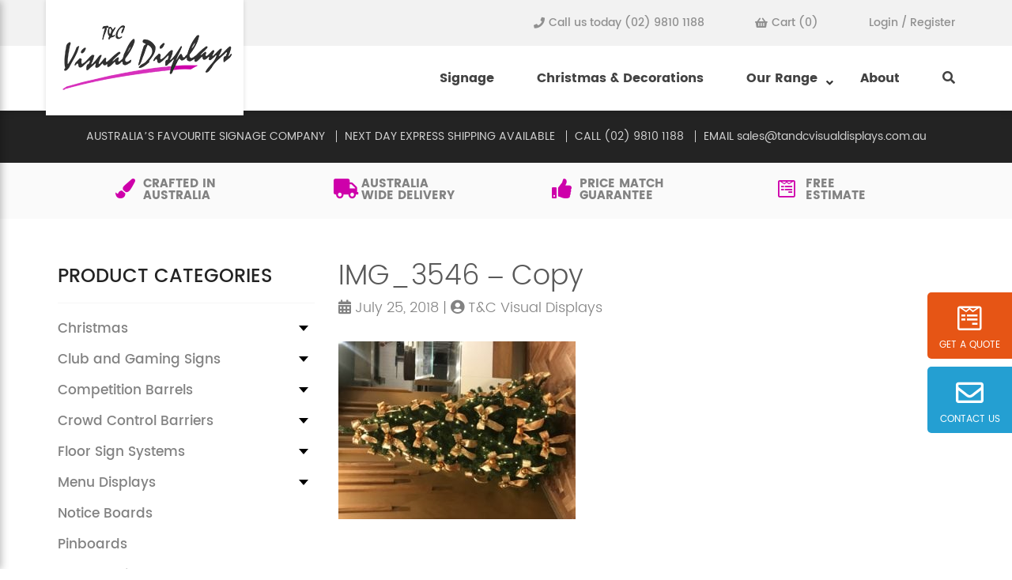

--- FILE ---
content_type: text/html; charset=UTF-8
request_url: https://tandcvisualdisplays.com.au/christmas-decorations/attachment/img_3546-copy/
body_size: 11140
content:
<!doctype html> <!--[if lt IE 7]>      <html class="no-js lt-ie9 lt-ie8 lt-ie7" lang=""> <![endif]--> <!--[if IE 7]>         <html class="no-js lt-ie9 lt-ie8" lang=""> <![endif]--> <!--[if IE 8]>         <html class="no-js lt-ie9" lang=""> <![endif]--> <!--[if gt IE 8]><!--> <html class="no-js" lang="en-AU"> <!--<![endif]--> <head> <meta charset="utf-8"> <meta http-equiv="X-UA-Compatible" content="IE=edge"> <meta name="google-site-verification" content="AmhiAdmTLXdpFAcHHMtIT82gu-9j-P_perNJc6taQDE"/> <meta name="viewport" content="width=device-width, initial-scale=1"> <meta name='robots' content='index, follow, max-image-preview:large, max-snippet:-1, max-video-preview:-1'/> <title>T&amp;C Visual Displays - IMG_3546 - Copy</title> <link rel="canonical" href="https://tandcvisualdisplays.com.au/christmas-decorations/attachment/img_3546-copy/"/> <meta property="og:locale" content="en_US"/> <meta property="og:type" content="article"/> <meta property="og:title" content="T&amp;C Visual Displays - IMG_3546 - Copy"/> <meta property="og:url" content="https://tandcvisualdisplays.com.au/christmas-decorations/attachment/img_3546-copy/"/> <meta property="og:site_name" content="T&amp;C Visual Displays"/> <meta property="article:publisher" content="https://www.facebook.com/pg/TCVisualDisplays/about/"/> <meta property="og:image" content="https://tandcvisualdisplays.com.au/christmas-decorations/attachment/img_3546-copy"/> <meta property="og:image:width" content="2048"/> <meta property="og:image:height" content="1536"/> <meta property="og:image:type" content="image/jpeg"/> <meta name="twitter:card" content="summary_large_image"/> <script type="application/ld+json" class="yoast-schema-graph">/*<![CDATA[*/{"@context":"https://schema.org","@graph":[{"@type":"WebPage","@id":"https://tandcvisualdisplays.com.au/christmas-decorations/attachment/img_3546-copy/","url":"https://tandcvisualdisplays.com.au/christmas-decorations/attachment/img_3546-copy/","name":"T&amp;C Visual Displays - IMG_3546 - Copy","isPartOf":{"@id":"https://tandcvisualdisplays.com.au/#website"},"primaryImageOfPage":{"@id":"https://tandcvisualdisplays.com.au/christmas-decorations/attachment/img_3546-copy/#primaryimage"},"image":{"@id":"https://tandcvisualdisplays.com.au/christmas-decorations/attachment/img_3546-copy/#primaryimage"},"thumbnailUrl":"https://tandcvisualdisplays.com.au/wp-content/uploads/2018/07/IMG_3546-Copy.jpg","datePublished":"2018-07-24T18:58:50+00:00","dateModified":"2018-07-24T18:58:50+00:00","breadcrumb":{"@id":"https://tandcvisualdisplays.com.au/christmas-decorations/attachment/img_3546-copy/#breadcrumb"},"inLanguage":"en-AU","potentialAction":[{"@type":"ReadAction","target":["https://tandcvisualdisplays.com.au/christmas-decorations/attachment/img_3546-copy/"]}]},{"@type":"ImageObject","inLanguage":"en-AU","@id":"https://tandcvisualdisplays.com.au/christmas-decorations/attachment/img_3546-copy/#primaryimage","url":"https://tandcvisualdisplays.com.au/wp-content/uploads/2018/07/IMG_3546-Copy.jpg","contentUrl":"https://tandcvisualdisplays.com.au/wp-content/uploads/2018/07/IMG_3546-Copy.jpg","width":2048,"height":1536},{"@type":"BreadcrumbList","@id":"https://tandcvisualdisplays.com.au/christmas-decorations/attachment/img_3546-copy/#breadcrumb","itemListElement":[{"@type":"ListItem","position":1,"name":"Home","item":"https://tandcvisualdisplays.com.au/"},{"@type":"ListItem","position":2,"name":"Christmas &#038; Decorations","item":"https://tandcvisualdisplays.com.au/christmas-decorations/"},{"@type":"ListItem","position":3,"name":"IMG_3546 &#8211; Copy"}]},{"@type":"WebSite","@id":"https://tandcvisualdisplays.com.au/#website","url":"https://tandcvisualdisplays.com.au/","name":"T&amp;C Visual Displays","description":"Creating stunning visual experiences for our customers for over 13 years","potentialAction":[{"@type":"SearchAction","target":{"@type":"EntryPoint","urlTemplate":"https://tandcvisualdisplays.com.au/?s={search_term_string}"},"query-input":"required name=search_term_string"}],"inLanguage":"en-AU"}]}/*]]>*/</script> <link rel='dns-prefetch' href='//use.fontawesome.com'/> <link rel="alternate" type="application/rss+xml" title="T&amp;C Visual Displays &raquo; IMG_3546 &#8211; Copy Comments Feed" href="https://tandcvisualdisplays.com.au/christmas-decorations/attachment/img_3546-copy/feed/"/> <script type="text/javascript">/*<![CDATA[*/window._wpemojiSettings={"baseUrl":"https:\/\/s.w.org\/images\/core\/emoji\/14.0.0\/72x72\/","ext":".png","svgUrl":"https:\/\/s.w.org\/images\/core\/emoji\/14.0.0\/svg\/","svgExt":".svg","source":{"concatemoji":"https:\/\/tandcvisualdisplays.com.au\/wp-includes\/js\/wp-emoji-release.min.js?ver=6.4.3"}};
/*! This file is auto-generated */
!function(i,n){var o,s,e;function c(e){try{var t={supportTests:e,timestamp:(new Date).valueOf()};sessionStorage.setItem(o,JSON.stringify(t))}catch(e){}}function p(e,t,n){e.clearRect(0,0,e.canvas.width,e.canvas.height),e.fillText(t,0,0);var t=new Uint32Array(e.getImageData(0,0,e.canvas.width,e.canvas.height).data),r=(e.clearRect(0,0,e.canvas.width,e.canvas.height),e.fillText(n,0,0),new Uint32Array(e.getImageData(0,0,e.canvas.width,e.canvas.height).data));return t.every(function(e,t){return e===r[t]})}function u(e,t,n){switch(t){case"flag":return n(e,"\ud83c\udff3\ufe0f\u200d\u26a7\ufe0f","\ud83c\udff3\ufe0f\u200b\u26a7\ufe0f")?!1:!n(e,"\ud83c\uddfa\ud83c\uddf3","\ud83c\uddfa\u200b\ud83c\uddf3")&&!n(e,"\ud83c\udff4\udb40\udc67\udb40\udc62\udb40\udc65\udb40\udc6e\udb40\udc67\udb40\udc7f","\ud83c\udff4\u200b\udb40\udc67\u200b\udb40\udc62\u200b\udb40\udc65\u200b\udb40\udc6e\u200b\udb40\udc67\u200b\udb40\udc7f");case"emoji":return!n(e,"\ud83e\udef1\ud83c\udffb\u200d\ud83e\udef2\ud83c\udfff","\ud83e\udef1\ud83c\udffb\u200b\ud83e\udef2\ud83c\udfff")}return!1}function f(e,t,n){var r="undefined"!=typeof WorkerGlobalScope&&self instanceof WorkerGlobalScope?new OffscreenCanvas(300,150):i.createElement("canvas"),a=r.getContext("2d",{willReadFrequently:!0}),o=(a.textBaseline="top",a.font="600 32px Arial",{});return e.forEach(function(e){o[e]=t(a,e,n)}),o}function t(e){var t=i.createElement("script");t.src=e,t.defer=!0,i.head.appendChild(t)}"undefined"!=typeof Promise&&(o="wpEmojiSettingsSupports",s=["flag","emoji"],n.supports={everything:!0,everythingExceptFlag:!0},e=new Promise(function(e){i.addEventListener("DOMContentLoaded",e,{once:!0})}),new Promise(function(t){var n=function(){try{var e=JSON.parse(sessionStorage.getItem(o));if("object"==typeof e&&"number"==typeof e.timestamp&&(new Date).valueOf()<e.timestamp+604800&&"object"==typeof e.supportTests)return e.supportTests}catch(e){}return null}();if(!n){if("undefined"!=typeof Worker&&"undefined"!=typeof OffscreenCanvas&&"undefined"!=typeof URL&&URL.createObjectURL&&"undefined"!=typeof Blob)try{var e="postMessage("+f.toString()+"("+[JSON.stringify(s),u.toString(),p.toString()].join(",")+"));",r=new Blob([e],{type:"text/javascript"}),a=new Worker(URL.createObjectURL(r),{name:"wpTestEmojiSupports"});return void(a.onmessage=function(e){c(n=e.data),a.terminate(),t(n)})}catch(e){}c(n=f(s,u,p))}t(n)}).then(function(e){for(var t in e)n.supports[t]=e[t],n.supports.everything=n.supports.everything&&n.supports[t],"flag"!==t&&(n.supports.everythingExceptFlag=n.supports.everythingExceptFlag&&n.supports[t]);n.supports.everythingExceptFlag=n.supports.everythingExceptFlag&&!n.supports.flag,n.DOMReady=!1,n.readyCallback=function(){n.DOMReady=!0}}).then(function(){return e}).then(function(){var e;n.supports.everything||(n.readyCallback(),(e=n.source||{}).concatemoji?t(e.concatemoji):e.wpemoji&&e.twemoji&&(t(e.twemoji),t(e.wpemoji)))}))}((window,document),window._wpemojiSettings);/*]]>*/</script> <script type="text/javascript" src="https://tandcvisualdisplays.com.au/wp-content/themes/custom-theme/js/vendor/jquery-1.11.2.js?ver=1.11.2" id="jquery-js"></script> <script type="text/javascript" src="https://tandcvisualdisplays.com.au/wp-content/themes/custom-theme/js/vendor/modernizr-2.8.3-respond-1.4.2.min.js?ver=2.8.3" id="modernizr-js"></script> <link rel="https://api.w.org/" href="https://tandcvisualdisplays.com.au/wp-json/"/><link rel="alternate" type="application/json" href="https://tandcvisualdisplays.com.au/wp-json/wp/v2/media/1701"/><link rel="EditURI" type="application/rsd+xml" title="RSD" href="https://tandcvisualdisplays.com.au/xmlrpc.php?rsd"/> <meta name="generator" content="WordPress 6.4.3"/> <meta name="generator" content="WooCommerce 6.4.1"/> <link rel='shortlink' href='https://tandcvisualdisplays.com.au/?p=1701'/> <link rel="alternate" type="application/json+oembed" href="https://tandcvisualdisplays.com.au/wp-json/oembed/1.0/embed?url=https%3A%2F%2Ftandcvisualdisplays.com.au%2Fchristmas-decorations%2Fattachment%2Fimg_3546-copy%2F"/> <link rel="alternate" type="text/xml+oembed" href="https://tandcvisualdisplays.com.au/wp-json/oembed/1.0/embed?url=https%3A%2F%2Ftandcvisualdisplays.com.au%2Fchristmas-decorations%2Fattachment%2Fimg_3546-copy%2F&#038;format=xml"/> <meta name="generator" content="Redux 4.4.18"/> <noscript><style>.woocommerce-product-gallery{ opacity: 1 !important; }</style></noscript> <link rel="icon" href="https://tandcvisualdisplays.com.au/wp-content/uploads/2017/07/cropped-favicon-32x32.png" sizes="32x32"/> <link rel="icon" href="https://tandcvisualdisplays.com.au/wp-content/uploads/2017/07/cropped-favicon-192x192.png" sizes="192x192"/> <link rel="apple-touch-icon" href="https://tandcvisualdisplays.com.au/wp-content/uploads/2017/07/cropped-favicon-180x180.png"/> <meta name="msapplication-TileImage" content="https://tandcvisualdisplays.com.au/wp-content/uploads/2017/07/cropped-favicon-270x270.png"/> <script>/*<![CDATA[*/(function(w,d,s,l,i){w[l]=w[l]||[];w[l].push({'gtm.start':new Date().getTime(),event:'gtm.js'});var f=d.getElementsByTagName(s)[0],j=d.createElement(s),dl=l!='dataLayer'?'&l='+l:'';j.async=true;j.src='https://www.googletagmanager.com/gtm.js?id='+i+dl;f.parentNode.insertBefore(j,f);})(window,document,'script','dataLayer','GTM-MMPZQCQ');/*]]>*/</script> <script type="text/javascript">/*<![CDATA[*/(function(a,e,c,f,g,b,d){var h={ak:"1037243730",cl:"jeYECPDS1GsQ0qrM7gM"};a[c]=a[c]||function(){(a[c].q=a[c].q||[]).push(arguments)};a[f]||(a[f]=h.ak);b=e.createElement(g);b.async=1;b.src="//www.gstatic.com/wcm/loader.js";d=e.getElementsByTagName(g)[0];d.parentNode.insertBefore(b,d);a._googWcmGet=function(b,d,e){a[c](2,b,h,d,null,new Date,e)}})(window,document,"_googWcmImpl","_googWcmAk","script");/*]]>*/</script> <link type="text/css" rel="stylesheet" href="https://tandcvisualdisplays.com.au/wp-content/cache/comet-cache/htmlc/public/tandcvisualdisplays-com-au/4/9/0/3/6/6c13294a97c5e48bbde1e81a2db658d5-compressor-part.css" media="all"/> </head> <body data-rsssl=1 class="attachment attachment-template-default single single-attachment postid-1701 attachmentid-1701 attachment-jpeg theme-custom-theme woocommerce-no-js jck-wt-custom-child-theme" onload="_googWcmGet('tracknumber', '(02) 9810 1188');"> <noscript><iframe src="https://www.googletagmanager.com/ns.html?id=GTM-MMPZQCQ" height="0" width="0" style="display:none;visibility:hidden"></iframe></noscript> <!--[if lt IE 9]>
  <script src="//cdnjs.cloudflare.com/ajax/libs/html5shiv/3.7.3/html5shiv.min.js"></script>
  <![endif]--> <!--[if lt IE 8]>
      <p class="browserupgrade">You are using an <strong>outdated</strong> browser. Please <a href="http://browsehappy.com/">upgrade your browser</a> to improve your experience.</p>
  <![endif]--> <div id="ccm-loader"></div> <aside id="sidepanel" class=""> <div class="wrapper"> <h2 class="heading">Main Menu</h2> <div class="trigger-close"><i class="fa fa-close"></i></div> <div class="menu"> <ul id="menu-main-menu" class="primary-menu"><li id="menu-item-2456" class="menu-item menu-item-type-post_type menu-item-object-page menu-item-2456"><a href="https://tandcvisualdisplays.com.au/signage/">Signage</a></li> <li id="menu-item-187" class="menu-item menu-item-type-post_type menu-item-object-page menu-item-187"><a href="https://tandcvisualdisplays.com.au/christmas-decorations/">Christmas &#038; Decorations</a></li> <li id="menu-item-121" class="menu-item menu-item-type-post_type menu-item-object-page menu-item-has-children menu-item-121"><a href="https://tandcvisualdisplays.com.au/shop/">Our Range</a> <ul class="sub-menu"> <li id="menu-item-2457" class="menu-item menu-item-type-taxonomy menu-item-object-product_cat menu-item-2457"><a href="https://tandcvisualdisplays.com.au/product-category/pinboards/">Pinboards</a></li> <li id="menu-item-2458" class="menu-item menu-item-type-taxonomy menu-item-object-product_cat menu-item-2458"><a href="https://tandcvisualdisplays.com.au/product-category/menu-displays/grooved-letterboard/changeable-letters-numbers/">Grooved Letter Boards</a></li> <li id="menu-item-2464" class="menu-item menu-item-type-taxonomy menu-item-object-product_cat menu-item-2464"><a href="https://tandcvisualdisplays.com.au/product-category/floor-sign-systems/">Floor Sign Systems</a></li> <li id="menu-item-2466" class="menu-item menu-item-type-taxonomy menu-item-object-product_cat menu-item-2466"><a href="https://tandcvisualdisplays.com.au/product-category/notice-boards/">Notice Boards</a></li> <li id="menu-item-2461" class="menu-item menu-item-type-taxonomy menu-item-object-product_cat menu-item-2461"><a href="https://tandcvisualdisplays.com.au/product-category/competition-barrels/">Competition Barrels</a></li> <li id="menu-item-2465" class="menu-item menu-item-type-taxonomy menu-item-object-product_cat menu-item-2465"><a href="https://tandcvisualdisplays.com.au/product-category/menu-displays/">Menu Displays</a></li> <li id="menu-item-2467" class="menu-item menu-item-type-taxonomy menu-item-object-product_cat menu-item-2467"><a href="https://tandcvisualdisplays.com.au/product-category/poster-sign-frames/">Poster &#038; Sign Frames</a></li> <li id="menu-item-2460" class="menu-item menu-item-type-taxonomy menu-item-object-product_cat menu-item-2460"><a href="https://tandcvisualdisplays.com.au/product-category/club-and-gaming-signs/">Club and Gaming Signs</a></li> <li id="menu-item-2462" class="menu-item menu-item-type-taxonomy menu-item-object-product_cat menu-item-2462"><a href="https://tandcvisualdisplays.com.au/product-category/crowd-control-barriers/">Crowd Control Barriers</a></li> <li id="menu-item-2468" class="menu-item menu-item-type-taxonomy menu-item-object-product_cat menu-item-2468"><a href="https://tandcvisualdisplays.com.au/product-category/seasonal/">Seasonal Displays</a></li> <li id="menu-item-2463" class="menu-item menu-item-type-taxonomy menu-item-object-product_cat menu-item-2463"><a href="https://tandcvisualdisplays.com.au/product-category/christmas/">Christmas</a></li> </ul> </li> <li id="menu-item-122" class="menu-item menu-item-type-post_type menu-item-object-page menu-item-122"><a href="https://tandcvisualdisplays.com.au/about-us/">About</a></li> <li id="menu-item-1896" class="search-show menu-item menu-item-type-custom menu-item-object-custom menu-item-1896"><a href="#"><i class="fa fa-search"></i></a></li> </ul> </div> </div> </aside> <div id="site-ribbon"> <a class="orange quote-btn" href="javascript:;"><i class="fa fa-wpforms" aria-hidden="true"></i><span class="text">GET A QUOTE</span></a> <a class="blue" href="https://tandcvisualdisplays.com.au/contact-us/"><i class="fa fa-envelope-o" aria-hidden="true"></i><span class="text">CONTACT US</span></a> </div> <header id="header"> <div class="top"> <div class="ql-area"> <div class="container"> <div class="row"> <div class="col-xs-12"> <ul class="quicklinks"> <li><a href="tel:0298101188"><i class="fa fa-phone" aria-hidden="true"></i><span>Call us today <span class="tracknumber">(02) 9810 1188</span></span></a></li> <li><a href="https://tandcvisualdisplays.com.au/cart/"><i class="fa fa-shopping-basket" aria-hidden="true"></i><span>Cart (0)</span></a></li> <li> <a href="https://tandcvisualdisplays.com.au/my-account/" title="Login / Register"><i class="visible-mobile-only fa fa-user-circle" aria-hidden="true"></i><span>Login / Register</span></a> </li> </ul> </div> </div> </div> </div> <div class="logo-area"> <div class="container"> <div class="row"> <div class="col-xs-12"> <div class="wrapper"> <div class="item"> <a class="logo" href="https://tandcvisualdisplays.com.au"> <img class="img-responsive" src="https://tandcvisualdisplays.com.au/wp-content/uploads/2017/11/tc-visual-displays-logo.png" alt="tc-visual-displays-logo-2"> </a> </div> <div class="item"> <a href="javascript:;" class="mobile-ctrl"> <span></span> <span></span> <span></span> </a> </div> </div> </div> </div> </div> </div> <div class="menu-area"> <div class="container"> <div class="row"> <div class="col-xs-12"> <ul id="menu-main-menu-1" class="primary-menu"><li class="menu-item menu-item-type-post_type menu-item-object-page menu-item-2456"><a href="https://tandcvisualdisplays.com.au/signage/">Signage</a></li> <li class="menu-item menu-item-type-post_type menu-item-object-page menu-item-187"><a href="https://tandcvisualdisplays.com.au/christmas-decorations/">Christmas &#038; Decorations</a></li> <li class="menu-item menu-item-type-post_type menu-item-object-page menu-item-has-children menu-item-121"><a href="https://tandcvisualdisplays.com.au/shop/">Our Range</a> <ul class="sub-menu"> <li class="menu-item menu-item-type-taxonomy menu-item-object-product_cat menu-item-2457"><a href="https://tandcvisualdisplays.com.au/product-category/pinboards/">Pinboards</a></li> <li class="menu-item menu-item-type-taxonomy menu-item-object-product_cat menu-item-2458"><a href="https://tandcvisualdisplays.com.au/product-category/menu-displays/grooved-letterboard/changeable-letters-numbers/">Grooved Letter Boards</a></li> <li class="menu-item menu-item-type-taxonomy menu-item-object-product_cat menu-item-2464"><a href="https://tandcvisualdisplays.com.au/product-category/floor-sign-systems/">Floor Sign Systems</a></li> <li class="menu-item menu-item-type-taxonomy menu-item-object-product_cat menu-item-2466"><a href="https://tandcvisualdisplays.com.au/product-category/notice-boards/">Notice Boards</a></li> <li class="menu-item menu-item-type-taxonomy menu-item-object-product_cat menu-item-2461"><a href="https://tandcvisualdisplays.com.au/product-category/competition-barrels/">Competition Barrels</a></li> <li class="menu-item menu-item-type-taxonomy menu-item-object-product_cat menu-item-2465"><a href="https://tandcvisualdisplays.com.au/product-category/menu-displays/">Menu Displays</a></li> <li class="menu-item menu-item-type-taxonomy menu-item-object-product_cat menu-item-2467"><a href="https://tandcvisualdisplays.com.au/product-category/poster-sign-frames/">Poster &#038; Sign Frames</a></li> <li class="menu-item menu-item-type-taxonomy menu-item-object-product_cat menu-item-2460"><a href="https://tandcvisualdisplays.com.au/product-category/club-and-gaming-signs/">Club and Gaming Signs</a></li> <li class="menu-item menu-item-type-taxonomy menu-item-object-product_cat menu-item-2462"><a href="https://tandcvisualdisplays.com.au/product-category/crowd-control-barriers/">Crowd Control Barriers</a></li> <li class="menu-item menu-item-type-taxonomy menu-item-object-product_cat menu-item-2468"><a href="https://tandcvisualdisplays.com.au/product-category/seasonal/">Seasonal Displays</a></li> <li class="menu-item menu-item-type-taxonomy menu-item-object-product_cat menu-item-2463"><a href="https://tandcvisualdisplays.com.au/product-category/christmas/">Christmas</a></li> </ul> </li> <li class="menu-item menu-item-type-post_type menu-item-object-page menu-item-122"><a href="https://tandcvisualdisplays.com.au/about-us/">About</a></li> <li class="search-show menu-item menu-item-type-custom menu-item-object-custom menu-item-1896"><a href="#"><i class="fa fa-search"></i></a></li> </ul> </div> </div> </div> </div> <div class="header-search search-area"> <div class="container"> <form role="search" method="get" id="searchform" action="https://tandcvisualdisplays.com.au/" > <input type="text" class="form-control" value="" name="s" id="s" placeholder="&#xf002; Find solutions, ideas, services, products and more"/> <button type="submit" class="btn hvr-shutter-out-vertical" id="searchsubmit">Search</button> </form> </div> </div> </div> <div class="bot"> <div class="search-area"> <div class="container"> <div class="row"> <div class="col-xs-12"> <form role="search" method="get" id="searchform-bot" action="https://tandcvisualdisplays.com.au/" > <input type="text" class="form-control" value="" name="s" id="s" placeholder="&#xf002; Find solutions, ideas, services, products and more"/> <button type="submit" class="btn hvr-shutter-out-vertical" id="searchsubmit">Search</button> </form> <div class="others"> <ul> <li>AUSTRALIA’S FAVOURITE SIGNAGE COMPANY</li> <li>NEXT DAY EXPRESS SHIPPING AVAILABLE</li> <li>CALL <a href="tel:0298101188"><span class="tracknumber">(02) 9810 1188</span></a></li> <li>EMAIL <a href="#" data-toggle="modal" data-target="#defaultModal" class="consultation">sales@tandcvisualdisplays.com.au</a></li> </ul> </div> </div> </div> </div> </div> <div class="inclusion-area"> <div class="container"> <div class="col-xs-12"> <ul class="list"> <li><div class="inner-content"> <div class="icon"><i class="fa fa-paint-brush" aria-hidden="true"></i></div> <div class="text">CRAFTED IN AUSTRALIA</div> </div></li> <li><div class="inner-content"> <div class="icon"><i class="fa fa-truck" aria-hidden="true"></i></div> <div class="text">AUSTRALIA WIDE DELIVERY</div> </div></li> <li><div class="inner-content"> <div class="icon"><i class="fa fa-thumbs-up" aria-hidden="true"></i></div> <div class="text">PRICE MATCH GUARANTEE</div> </div></li> <li><div class="inner-content" style="max-width: 140px;"> <div class="icon"><i class="fa fa-wpforms" aria-hidden="true"></i></div> <div class="text">FREE ESTIMATE</div> </div></li> </ul> </div> </div> </div> </div> </header> <section id="default-page" class="inner-default"> <div class="container"> <div class="row"> <div class="col-xs-12"> <div class="page-wrapper"> <div class="items left"> <div class="sidebar-wrapper"> <div id="woocommerce_product_categories-3" class="widget woocommerce widget_product_categories"><h3 class="widget-title">Product categories</h3><ul class="product-categories"><li class="cat-item cat-item-222 cat-parent"><a href="https://tandcvisualdisplays.com.au/product-category/christmas/">Christmas</a><ul class='children'> <li class="cat-item cat-item-223"><a href="https://tandcvisualdisplays.com.au/product-category/christmas/christmas-trees/">Christmas Trees</a></li> <li class="cat-item cat-item-225"><a href="https://tandcvisualdisplays.com.au/product-category/christmas/commercial-christmas-ornaments/">Commercial Christmas Ornaments</a></li> <li class="cat-item cat-item-228"><a href="https://tandcvisualdisplays.com.au/product-category/christmas/displays-statements/">Displays &amp; Statements</a></li> <li class="cat-item cat-item-227"><a href="https://tandcvisualdisplays.com.au/product-category/christmas/led-displays/">LED Displays</a></li> <li class="cat-item cat-item-226"><a href="https://tandcvisualdisplays.com.au/product-category/christmas/pre-decorated-collection/">Pre-decorated Collection</a></li> <li class="cat-item cat-item-229"><a href="https://tandcvisualdisplays.com.au/product-category/christmas/santa-settings-displays/">Santa Settings &amp; Displays</a></li> <li class="cat-item cat-item-224"><a href="https://tandcvisualdisplays.com.au/product-category/christmas/wreaths-sprays-garlands/">Wreaths, Sprays &amp; Garlands</a></li> </ul> </li> <li class="cat-item cat-item-32 cat-parent"><a href="https://tandcvisualdisplays.com.au/product-category/club-and-gaming-signs/">Club and Gaming Signs</a><ul class='children'> <li class="cat-item cat-item-218"><a href="https://tandcvisualdisplays.com.au/product-category/club-and-gaming-signs/acrylic-counter-signs/">Acrylic Counter Signs</a></li> <li class="cat-item cat-item-215"><a href="https://tandcvisualdisplays.com.au/product-category/club-and-gaming-signs/competition-barrels-club-and-gaming-signs/">Competition Barrels</a></li> </ul> </li> <li class="cat-item cat-item-34 cat-parent"><a href="https://tandcvisualdisplays.com.au/product-category/competition-barrels/">Competition Barrels</a><ul class='children'> <li class="cat-item cat-item-195"><a href="https://tandcvisualdisplays.com.au/product-category/competition-barrels/executive-freestanding-barrel/">Executive Freestanding Barrel</a></li> <li class="cat-item cat-item-196"><a href="https://tandcvisualdisplays.com.au/product-category/competition-barrels/standard-freestanding-barrel/">Standard Freestanding Barrel</a></li> <li class="cat-item cat-item-197"><a href="https://tandcvisualdisplays.com.au/product-category/competition-barrels/tabletop/">Tabletop</a></li> </ul> </li> <li class="cat-item cat-item-35 cat-parent"><a href="https://tandcvisualdisplays.com.au/product-category/crowd-control-barriers/">Crowd Control Barriers</a><ul class='children'> <li class="cat-item cat-item-233"><a href="https://tandcvisualdisplays.com.au/product-category/crowd-control-barriers/crowd-control-ropes/">Crowd Control Ropes</a></li> <li class="cat-item cat-item-230"><a href="https://tandcvisualdisplays.com.au/product-category/crowd-control-barriers/executive-ball-top/">Executive Ball Top</a></li> <li class="cat-item cat-item-231"><a href="https://tandcvisualdisplays.com.au/product-category/crowd-control-barriers/executive-flat-top/">Executive Flat Top</a></li> <li class="cat-item cat-item-232"><a href="https://tandcvisualdisplays.com.au/product-category/crowd-control-barriers/sign-holders-accessories/">Sign Holders &amp; Accessories</a></li> </ul> </li> <li class="cat-item cat-item-180 cat-parent"><a href="https://tandcvisualdisplays.com.au/product-category/floor-sign-systems/">Floor Sign Systems</a><ul class='children'> <li class="cat-item cat-item-182"><a href="https://tandcvisualdisplays.com.au/product-category/floor-sign-systems/standard-poster-stand/">Standard Poster Stand</a></li> </ul> </li> <li class="cat-item cat-item-105 cat-parent"><a href="https://tandcvisualdisplays.com.au/product-category/menu-displays/">Menu Displays</a><ul class='children'> <li class="cat-item cat-item-199 cat-parent"><a href="https://tandcvisualdisplays.com.au/product-category/menu-displays/grooved-letterboard/">Grooved Letterboard</a> <ul class='children'> <li class="cat-item cat-item-29"><a href="https://tandcvisualdisplays.com.au/product-category/menu-displays/grooved-letterboard/changeable-letters-numbers/">Grooved Letter Boards</a></li> </ul> </li> </ul> </li> <li class="cat-item cat-item-189"><a href="https://tandcvisualdisplays.com.au/product-category/notice-boards/">Notice Boards</a></li> <li class="cat-item cat-item-31"><a href="https://tandcvisualdisplays.com.au/product-category/pinboards/">Pinboards</a></li> <li class="cat-item cat-item-235"><a href="https://tandcvisualdisplays.com.au/product-category/poster-sign-frames/">Poster &amp; Sign Frames</a></li> <li class="cat-item cat-item-251"><a href="https://tandcvisualdisplays.com.au/product-category/promotional-essentials/">Promotional Essentials</a></li> <li class="cat-item cat-item-101"><a href="https://tandcvisualdisplays.com.au/product-category/seasonal/">Seasonal Displays</a></li> </ul></div> </div> </div> <div class="items right"> <div class="content-area"> <h1 class="page-title blog-single-meta">IMG_3546 &#8211; Copy</h1> <div class="blog-single-meta"><i class="fa fa-calendar" aria-hidden="true"></i> July 25, 2018 | <i class="fa fa-user-circle" aria-hidden="true"></i> T&#38;C Visual Displays</div> <p class="attachment"><a href='https://tandcvisualdisplays.com.au/wp-content/uploads/2018/07/IMG_3546-Copy.jpg'><img fetchpriority="high" decoding="async" width="300" height="225" src="https://tandcvisualdisplays.com.au/wp-content/uploads/2018/07/IMG_3546-Copy-300x225.jpg" class="attachment-medium size-medium" alt="" srcset="https://tandcvisualdisplays.com.au/wp-content/uploads/2018/07/IMG_3546-Copy-300x225.jpg 300w, https://tandcvisualdisplays.com.au/wp-content/uploads/2018/07/IMG_3546-Copy-768x576.jpg 768w, https://tandcvisualdisplays.com.au/wp-content/uploads/2018/07/IMG_3546-Copy-1024x768.jpg 1024w, https://tandcvisualdisplays.com.au/wp-content/uploads/2018/07/IMG_3546-Copy-600x450.jpg 600w, https://tandcvisualdisplays.com.au/wp-content/uploads/2018/07/IMG_3546-Copy.jpg 2048w" sizes="(max-width: 300px) 100vw, 300px"/></a></p> </div> </div> </div> </div> </div> </div> </section> <footer id="footer"> <section class="signup"> <div class="container"> <div class="row"> <div class="col-xs-12"> <div class="wrapper"> <div class="heading"> <h2>SIGN UP TO OUR NEWSLETTER</h2> <p>Subscribe to our newsletter and receive a 10% OFF** code redeemable at checkout.</p> </div> <div class="form"> <div class='gf_browser_chrome gform_wrapper' id='gform_wrapper_2' ><div id='gf_2' class='gform_anchor' tabindex='-1'></div><form method='post' enctype='multipart/form-data' target='gform_ajax_frame_2' id='gform_2' action='/christmas-decorations/attachment/img_3546-copy/#gf_2'> <div class='gform_body'><ul id='gform_fields_2' class='gform_fields top_label form_sublabel_below description_below'><li id='field_2_2' class='gfield gfield_contains_required field_sublabel_below field_description_below gfield_visibility_visible' ><label class='gfield_label' for='input_2_2' >Email<span class='gfield_required'>*</span></label><div class='ginput_container ginput_container_email'> <input name='input_2' id='input_2_2' type='text' value='' class='large' aria-required="true" aria-invalid="false"/> </div></li><li id='field_2_3' class='gfield gform_hidden field_sublabel_below field_description_below gfield_visibility_visible' ><input name='input_3' id='input_2_3' type='hidden' class='gform_hidden' aria-invalid="false" value='IMG_3546 - Copy'/></li><li id='field_2_4' class='gfield gform_validation_container field_sublabel_below field_description_below gfield_visibility_visible' ><label class='gfield_label' for='input_2_4' >Email</label><div class='ginput_container'><input name='input_4' id='input_2_4' type='text' value=''/></div><div class='gfield_description' id='gfield_description_2_4'>This field is for validation purposes and should be left unchanged.</div></li> </ul></div> <div class='gform_footer top_label'> <button class='button btn hvr-sweep-to-right' id='gform_submit_button_2'><span>SIGNUP</span></button> <input type='hidden' name='gform_ajax' value='form_id=2&amp;title=&amp;description=&amp;tabindex=49'/> <input type='hidden' class='gform_hidden' name='is_submit_2' value='1'/> <input type='hidden' class='gform_hidden' name='gform_submit' value='2'/> <input type='hidden' class='gform_hidden' name='gform_unique_id' value=''/> <input type='hidden' class='gform_hidden' name='state_2' value='WyJbXSIsIjhlMWRjYTE1OWJiOWJjNGM1OTk1NzAyYjg4NTcyMzU5Il0='/> <input type='hidden' class='gform_hidden' name='gform_target_page_number_2' id='gform_target_page_number_2' value='0'/> <input type='hidden' class='gform_hidden' name='gform_source_page_number_2' id='gform_source_page_number_2' value='1'/> <input type='hidden' name='gform_field_values' value=''/> </div> </form> </div> <iframe style='display:none;width:0px;height:0px;' src='about:blank' name='gform_ajax_frame_2' id='gform_ajax_frame_2' title='This iframe contains the logic required to handle Ajax powered Gravity Forms.'></iframe> <script type='text/javascript'>/*<![CDATA[*/jQuery(document).ready(function($){gformInitSpinner(2,'https://tandcvisualdisplays.com.au/wp-content/plugins/gravityforms/images/spinner.gif');jQuery('#gform_ajax_frame_2').on('load',function(){var contents=jQuery(this).contents().find('*').html();var is_postback=contents.indexOf('GF_AJAX_POSTBACK')>=0;if(!is_postback){return;}var form_content=jQuery(this).contents().find('#gform_wrapper_2');var is_confirmation=jQuery(this).contents().find('#gform_confirmation_wrapper_2').length>0;var is_redirect=contents.indexOf('gformRedirect(){')>=0;var is_form=form_content.length>0&&!is_redirect&&!is_confirmation;var mt=parseInt(jQuery('html').css('margin-top'),10)+parseInt(jQuery('body').css('margin-top'),10)+100;if(is_form){jQuery('#gform_wrapper_2').html(form_content.html());if(form_content.hasClass('gform_validation_error')){jQuery('#gform_wrapper_2').addClass('gform_validation_error');}else{jQuery('#gform_wrapper_2').removeClass('gform_validation_error');}setTimeout(function(){jQuery(document).scrollTop(jQuery('#gform_wrapper_2').offset().top-mt);},50);if(window['gformInitDatepicker']){gformInitDatepicker();}if(window['gformInitPriceFields']){gformInitPriceFields();}var current_page=jQuery('#gform_source_page_number_2').val();gformInitSpinner(2,'https://tandcvisualdisplays.com.au/wp-content/plugins/gravityforms/images/spinner.gif');jQuery(document).trigger('gform_page_loaded',[2,current_page]);window['gf_submitting_2']=false;}else if(!is_redirect){var confirmation_content=jQuery(this).contents().find('.GF_AJAX_POSTBACK').html();if(!confirmation_content){confirmation_content=contents;}setTimeout(function(){jQuery('#gform_wrapper_2').replaceWith(confirmation_content);jQuery(document).scrollTop(jQuery('#gf_2').offset().top-mt);jQuery(document).trigger('gform_confirmation_loaded',[2]);window['gf_submitting_2']=false;},50);}else{jQuery('#gform_2').append(contents);if(window['gformRedirect']){gformRedirect();}}jQuery(document).trigger('gform_post_render',[2,current_page]);});});/*]]>*/</script><script type='text/javascript'>/*<![CDATA[*/jQuery(document).bind('gform_post_render',function(event,formId,currentPage){if(formId==2){}});jQuery(document).bind('gform_post_conditional_logic',function(event,formId,fields,isInit){});/*]]>*/</script><script type='text/javascript'>/*<![CDATA[*/jQuery(document).ready(function(){jQuery(document).trigger('gform_post_render',[2,1])});/*]]>*/</script> </div> </div> </div> </div> </div> </section> <section class="megamenu"> <div class="container"> <div class="row"> <div class="col-xs-12"> <div class="content"> <div class="wrapper"> <div class="item logo-wrapper"> <img class="image-sm" src="https://tandcvisualdisplays.com.au/wp-content/themes/custom-theme/images/logo-white.png" alt="tc-visual-displays-logo-2"> </div> <div class="item menu-wrapper"> <div class="row"> <div class="col-xs-12 col-md-6"> <div class="footer-menu displays-menu"><ul> <li class="page_item page-item-6"><a href="https://tandcvisualdisplays.com.au/about-us/">About Us</a></li> <li class="page_item page-item-28"><a href="https://tandcvisualdisplays.com.au/blog/">Blog</a></li> <li class="page_item page-item-117"><a href="https://tandcvisualdisplays.com.au/cart/">Cart</a></li> <li class="page_item page-item-118"><a href="https://tandcvisualdisplays.com.au/checkout/">Checkout</a></li> <li class="page_item page-item-185 current_page_ancestor current_page_parent"><a href="https://tandcvisualdisplays.com.au/christmas-decorations/">Christmas &#038; Decorations</a></li> <li class="page_item page-item-8"><a href="https://tandcvisualdisplays.com.au/contact-us/">Contact Us</a></li> <li class="page_item page-item-129"><a href="https://tandcvisualdisplays.com.au/gallery/">Gallery</a></li> <li class="page_item page-item-2"><a href="https://tandcvisualdisplays.com.au/">Home</a></li> <li class="page_item page-item-119"><a href="https://tandcvisualdisplays.com.au/my-account/">My account</a></li> <li class="page_item page-item-38"><a href="https://tandcvisualdisplays.com.au/search/">Search</a></li> <li class="page_item page-item-116"><a href="https://tandcvisualdisplays.com.au/shop/">Shop</a></li> <li class="page_item page-item-183"><a href="https://tandcvisualdisplays.com.au/signage/">Signage</a></li> <li class="page_item page-item-32"><a href="https://tandcvisualdisplays.com.au/thank-you/">Thank You</a></li> </ul></div> </div> <div class="col-xs-12 col-md-6"> <ul id="menu-footer-menu" class="footer-menu"><li id="menu-item-126" class="menu-item menu-item-type-post_type menu-item-object-page menu-item-home menu-item-126"><a href="https://tandcvisualdisplays.com.au/">Home</a></li> <li id="menu-item-127" class="menu-item menu-item-type-post_type menu-item-object-page menu-item-127"><a href="https://tandcvisualdisplays.com.au/about-us/">About Us</a></li> <li id="menu-item-131" class="menu-item menu-item-type-post_type menu-item-object-page menu-item-131"><a href="https://tandcvisualdisplays.com.au/gallery/">Gallery</a></li> <li id="menu-item-128" class="menu-item menu-item-type-post_type menu-item-object-page menu-item-128"><a href="https://tandcvisualdisplays.com.au/contact-us/">Contact Us</a></li> </ul> </div> </div> </div> <div class="item other-wrapper"> <a href="javascript:void(0);" data-toggle="modal" data-target="#quoteModal" class="consultation">Get a Free Consultation</a> <div class="phone">Call us today <a href="tel:0298101188"><span class="tracknumber">(02) 9810 1188</span></a></div> </div> </div> </div> </div> </div> </div> </section> <section class="copyright"> <div class="container"> <div class="row"> <div class="col-xs-12 col-sm-6 left"> <h4>Copyright &copy; 2018 T&C Visual Displays. All Rights Reserved</h4> </div> <div class="col-xs-12 col-sm-6 right"> <h4>Website by <a href="https://clickclick.media/" rel="nofollow" target="_blank">ClickClick.Media</a></h4> </div> </div> </div> </section> </footer> <div class="modal fade" id="defaultModal" tabindex="-1" role="dialog" aria-labelledby="defaultModal"> <div class="modal-dialog" role="document"> <div class="modal-content"> <div class="modal-body"> <button type="button" class="close" data-dismiss="modal" aria-label="Close"><span aria-hidden="true">&times;</span></button> <div class='gf_browser_chrome gform_wrapper' id='gform_wrapper_1' ><div id='gf_1' class='gform_anchor' tabindex='-1'></div><form method='post' enctype='multipart/form-data' target='gform_ajax_frame_1' id='gform_1' action='/christmas-decorations/attachment/img_3546-copy/#gf_1'> <div class='gform_heading'> <h3 class='gform_title'>Contact Us</h3> <span class='gform_description'></span> </div> <div class='gform_body'><ul id='gform_fields_1' class='gform_fields top_label form_sublabel_below description_below'><li id='field_1_1' class='gfield field_sublabel_below field_description_below gfield_visibility_visible' ><label class='gfield_label' for='input_1_1' >Name</label><div class='ginput_container ginput_container_text'><input name='input_1' id='input_1_1' type='text' value='' class='large' placeholder='Name' aria-invalid="false"/></div></li><li id='field_1_2' class='gfield gfield_contains_required field_sublabel_below field_description_below gfield_visibility_visible' ><label class='gfield_label' for='input_1_2' >Email<span class='gfield_required'>*</span></label><div class='ginput_container ginput_container_email'> <input name='input_2' id='input_1_2' type='text' value='' class='large' placeholder='Email' aria-required="true" aria-invalid="false"/> </div></li><li id='field_1_5' class='gfield field_sublabel_below field_description_below gfield_visibility_visible' ><label class='gfield_label' for='input_1_5' >Phone Number</label><div class='ginput_container ginput_container_phone'><input name='input_5' id='input_1_5' type='text' value='' class='medium' placeholder='Phone Number' aria-invalid="false"/></div></li><li id='field_1_4' class='gfield field_sublabel_below field_description_below gfield_visibility_visible' ><label class='gfield_label' for='input_1_4' >Message</label><div class='ginput_container ginput_container_textarea'><textarea name='input_4' id='input_1_4' class='textarea medium'    placeholder='Message'  aria-invalid="false"   rows='10' cols='50'></textarea></div></li><li id='field_1_6' class='gfield gform_hidden field_sublabel_below field_description_below gfield_visibility_visible' ><input name='input_6' id='input_1_6' type='hidden' class='gform_hidden' aria-invalid="false" value='IMG_3546 - Copy'/></li><li id='field_1_7' class='gfield gform_hidden field_sublabel_below field_description_below gfield_visibility_visible' ><input name='input_7' id='input_1_7' type='hidden' class='gform_hidden' aria-invalid="false" value='https://tandcvisualdisplays.com.au/christmas-decorations/attachment/img_3546-copy/'/></li><li id='field_1_8' class='gfield gform_hidden field_sublabel_below field_description_below gfield_visibility_visible' ><input name='input_8' id='input_1_8' type='hidden' class='gform_hidden' aria-invalid="false" value='referer'/></li><li id='field_1_9' class='gfield gform_validation_container field_sublabel_below field_description_below gfield_visibility_visible' ><label class='gfield_label' for='input_1_9' >Name</label><div class='ginput_container'><input name='input_9' id='input_1_9' type='text' value=''/></div><div class='gfield_description' id='gfield_description_1_9'>This field is for validation purposes and should be left unchanged.</div></li> </ul></div> <div class='gform_footer top_label'> <button class='button btn hvr-sweep-to-right' id='gform_submit_button_1'><span>Submit</span></button> <input type='hidden' name='gform_ajax' value='form_id=1&amp;title=1&amp;description=1&amp;tabindex=0'/> <input type='hidden' class='gform_hidden' name='is_submit_1' value='1'/> <input type='hidden' class='gform_hidden' name='gform_submit' value='1'/> <input type='hidden' class='gform_hidden' name='gform_unique_id' value=''/> <input type='hidden' class='gform_hidden' name='state_1' value='WyJbXSIsIjhlMWRjYTE1OWJiOWJjNGM1OTk1NzAyYjg4NTcyMzU5Il0='/> <input type='hidden' class='gform_hidden' name='gform_target_page_number_1' id='gform_target_page_number_1' value='0'/> <input type='hidden' class='gform_hidden' name='gform_source_page_number_1' id='gform_source_page_number_1' value='1'/> <input type='hidden' name='gform_field_values' value=''/> </div> </form> </div> <iframe style='display:none;width:0px;height:0px;' src='about:blank' name='gform_ajax_frame_1' id='gform_ajax_frame_1' title='This iframe contains the logic required to handle Ajax powered Gravity Forms.'></iframe> <script type='text/javascript'>/*<![CDATA[*/jQuery(document).ready(function($){gformInitSpinner(1,'https://tandcvisualdisplays.com.au/wp-content/plugins/gravityforms/images/spinner.gif');jQuery('#gform_ajax_frame_1').on('load',function(){var contents=jQuery(this).contents().find('*').html();var is_postback=contents.indexOf('GF_AJAX_POSTBACK')>=0;if(!is_postback){return;}var form_content=jQuery(this).contents().find('#gform_wrapper_1');var is_confirmation=jQuery(this).contents().find('#gform_confirmation_wrapper_1').length>0;var is_redirect=contents.indexOf('gformRedirect(){')>=0;var is_form=form_content.length>0&&!is_redirect&&!is_confirmation;var mt=parseInt(jQuery('html').css('margin-top'),10)+parseInt(jQuery('body').css('margin-top'),10)+100;if(is_form){jQuery('#gform_wrapper_1').html(form_content.html());if(form_content.hasClass('gform_validation_error')){jQuery('#gform_wrapper_1').addClass('gform_validation_error');}else{jQuery('#gform_wrapper_1').removeClass('gform_validation_error');}setTimeout(function(){jQuery(document).scrollTop(jQuery('#gform_wrapper_1').offset().top-mt);},50);if(window['gformInitDatepicker']){gformInitDatepicker();}if(window['gformInitPriceFields']){gformInitPriceFields();}var current_page=jQuery('#gform_source_page_number_1').val();gformInitSpinner(1,'https://tandcvisualdisplays.com.au/wp-content/plugins/gravityforms/images/spinner.gif');jQuery(document).trigger('gform_page_loaded',[1,current_page]);window['gf_submitting_1']=false;}else if(!is_redirect){var confirmation_content=jQuery(this).contents().find('.GF_AJAX_POSTBACK').html();if(!confirmation_content){confirmation_content=contents;}setTimeout(function(){jQuery('#gform_wrapper_1').replaceWith(confirmation_content);jQuery(document).scrollTop(jQuery('#gf_1').offset().top-mt);jQuery(document).trigger('gform_confirmation_loaded',[1]);window['gf_submitting_1']=false;},50);}else{jQuery('#gform_1').append(contents);if(window['gformRedirect']){gformRedirect();}}jQuery(document).trigger('gform_post_render',[1,current_page]);});});/*]]>*/</script><script type='text/javascript'>/*<![CDATA[*/jQuery(document).bind('gform_post_render',function(event,formId,currentPage){if(formId==1){if(typeof Placeholders!='undefined'){Placeholders.enable();}}});jQuery(document).bind('gform_post_conditional_logic',function(event,formId,fields,isInit){});/*]]>*/</script><script type='text/javascript'>/*<![CDATA[*/jQuery(document).ready(function(){jQuery(document).trigger('gform_post_render',[1,1])});/*]]>*/</script> </div> </div> </div> </div> <div class="modal fade" id="quoteModal" tabindex="-1" role="dialog" aria-labelledby="defaultModal"> <div class="modal-dialog" role="document"> <div class="modal-content"> <div class="modal-header"> <button type="button" class="close" data-dismiss="modal">&times;</button> <h4 class="modal-title">Get a Quote</h4> </div> <div class="modal-body"> <div class='gf_browser_chrome gform_wrapper' id='gform_wrapper_4' ><div id='gf_4' class='gform_anchor' tabindex='-1'></div><form method='post' enctype='multipart/form-data' target='gform_ajax_frame_4' id='gform_4' action='/christmas-decorations/attachment/img_3546-copy/#gf_4'> <div class='gform_body'><ul id='gform_fields_4' class='gform_fields top_label form_sublabel_below description_below'><li id='field_4_1' class='gfield field_sublabel_below field_description_below gfield_visibility_visible' ><label class='gfield_label' for='input_4_1' >Name</label><div class='ginput_container ginput_container_text'><input name='input_1' id='input_4_1' type='text' value='' class='large' aria-invalid="false"/></div></li><li id='field_4_3' class='gfield field_sublabel_below field_description_below gfield_visibility_visible' ><label class='gfield_label' for='input_4_3' >Phone</label><div class='ginput_container ginput_container_text'><input name='input_3' id='input_4_3' type='text' value='' class='large' aria-invalid="false"/></div></li><li id='field_4_2' class='gfield gfield_contains_required field_sublabel_below field_description_below gfield_visibility_visible' ><label class='gfield_label' for='input_4_2' >Email<span class='gfield_required'>*</span></label><div class='ginput_container ginput_container_email'> <input name='input_2' id='input_4_2' type='text' value='' class='large' aria-required="true" aria-invalid="false"/> </div></li><li id='field_4_4' class='gfield full field_sublabel_below field_description_below gfield_visibility_visible' ><label class='gfield_label' for='input_4_4' >Message</label><div class='ginput_container ginput_container_textarea'><textarea name='input_4' id='input_4_4' class='textarea medium'    placeholder='Message'  aria-invalid="false"   rows='10' cols='50'></textarea></div></li><li id='field_4_5' class='gfield gform_hidden field_sublabel_below field_description_below gfield_visibility_visible' ><input name='input_5' id='input_4_5' type='hidden' class='gform_hidden' aria-invalid="false" value='{embed_post_title:post_title}'/></li><li id='field_4_6' class='gfield gform_validation_container field_sublabel_below field_description_below gfield_visibility_visible' ><label class='gfield_label' for='input_4_6' >Comments</label><div class='ginput_container'><input name='input_6' id='input_4_6' type='text' value=''/></div><div class='gfield_description' id='gfield_description_4_6'>This field is for validation purposes and should be left unchanged.</div></li> </ul></div> <div class='gform_footer top_label'> <button class='button btn hvr-sweep-to-right' id='gform_submit_button_4'><span>Send Now</span></button> <input type='hidden' name='gform_ajax' value='form_id=4&amp;title=&amp;description=&amp;tabindex=49'/> <input type='hidden' class='gform_hidden' name='is_submit_4' value='1'/> <input type='hidden' class='gform_hidden' name='gform_submit' value='4'/> <input type='hidden' class='gform_hidden' name='gform_unique_id' value=''/> <input type='hidden' class='gform_hidden' name='state_4' value='WyJbXSIsIjhlMWRjYTE1OWJiOWJjNGM1OTk1NzAyYjg4NTcyMzU5Il0='/> <input type='hidden' class='gform_hidden' name='gform_target_page_number_4' id='gform_target_page_number_4' value='0'/> <input type='hidden' class='gform_hidden' name='gform_source_page_number_4' id='gform_source_page_number_4' value='1'/> <input type='hidden' name='gform_field_values' value=''/> </div> </form> </div> <iframe style='display:none;width:0px;height:0px;' src='about:blank' name='gform_ajax_frame_4' id='gform_ajax_frame_4' title='This iframe contains the logic required to handle Ajax powered Gravity Forms.'></iframe> <script type='text/javascript'>/*<![CDATA[*/jQuery(document).ready(function($){gformInitSpinner(4,'https://tandcvisualdisplays.com.au/wp-content/plugins/gravityforms/images/spinner.gif');jQuery('#gform_ajax_frame_4').on('load',function(){var contents=jQuery(this).contents().find('*').html();var is_postback=contents.indexOf('GF_AJAX_POSTBACK')>=0;if(!is_postback){return;}var form_content=jQuery(this).contents().find('#gform_wrapper_4');var is_confirmation=jQuery(this).contents().find('#gform_confirmation_wrapper_4').length>0;var is_redirect=contents.indexOf('gformRedirect(){')>=0;var is_form=form_content.length>0&&!is_redirect&&!is_confirmation;var mt=parseInt(jQuery('html').css('margin-top'),10)+parseInt(jQuery('body').css('margin-top'),10)+100;if(is_form){jQuery('#gform_wrapper_4').html(form_content.html());if(form_content.hasClass('gform_validation_error')){jQuery('#gform_wrapper_4').addClass('gform_validation_error');}else{jQuery('#gform_wrapper_4').removeClass('gform_validation_error');}setTimeout(function(){jQuery(document).scrollTop(jQuery('#gform_wrapper_4').offset().top-mt);},50);if(window['gformInitDatepicker']){gformInitDatepicker();}if(window['gformInitPriceFields']){gformInitPriceFields();}var current_page=jQuery('#gform_source_page_number_4').val();gformInitSpinner(4,'https://tandcvisualdisplays.com.au/wp-content/plugins/gravityforms/images/spinner.gif');jQuery(document).trigger('gform_page_loaded',[4,current_page]);window['gf_submitting_4']=false;}else if(!is_redirect){var confirmation_content=jQuery(this).contents().find('.GF_AJAX_POSTBACK').html();if(!confirmation_content){confirmation_content=contents;}setTimeout(function(){jQuery('#gform_wrapper_4').replaceWith(confirmation_content);jQuery(document).scrollTop(jQuery('#gf_4').offset().top-mt);jQuery(document).trigger('gform_confirmation_loaded',[4]);window['gf_submitting_4']=false;},50);}else{jQuery('#gform_4').append(contents);if(window['gformRedirect']){gformRedirect();}}jQuery(document).trigger('gform_post_render',[4,current_page]);});});/*]]>*/</script><script type='text/javascript'>/*<![CDATA[*/jQuery(document).bind('gform_post_render',function(event,formId,currentPage){if(formId==4){if(typeof Placeholders!='undefined'){Placeholders.enable();}}});jQuery(document).bind('gform_post_conditional_logic',function(event,formId,fields,isInit){});/*]]>*/</script><script type='text/javascript'>/*<![CDATA[*/jQuery(document).ready(function(){jQuery(document).trigger('gform_post_render',[4,1])});/*]]>*/</script> </div> </div> </div> </div> <div class="spinner-wrap hidden"> <svg class="spinner" width="65px" height="65px" viewBox="0 0 66 66" xmlns="http://www.w3.org/2000/svg"> <circle class="path" fill="none" stroke-width="5" stroke-linecap="round" cx="33" cy="33" r="30"></circle> </svg> </div> <button class="back-top"><i class="fa fa-chevron-up"></i></button> <script type="text/javascript">/*<![CDATA[*/(function(){var c=document.body.className;c=c.replace(/woocommerce-no-js/,'woocommerce-js');document.body.className=c;})();/*]]>*/</script> <script type="text/javascript" src="https://tandcvisualdisplays.com.au/wp-content/cache/comet-cache/htmlc/public/tandcvisualdisplays-com-au/b/1/7/e/0/9286c53622d992dba23fc3eae776da7e-compressor-part.js"></script> <script async src="https://www.googletagmanager.com/gtag/js?id=UA-116321675-1"></script> <script>/*<![CDATA[*/window.dataLayer=window.dataLayer||[];function gtag(){dataLayer.push(arguments);}
gtag('js',new Date());gtag('config','UA-116321675-1');/*]]>*/</script> </body> </html>

--- FILE ---
content_type: text/plain
request_url: https://www.google-analytics.com/j/collect?v=1&_v=j102&a=860360515&t=pageview&_s=1&dl=https%3A%2F%2Ftandcvisualdisplays.com.au%2Fchristmas-decorations%2Fattachment%2Fimg_3546-copy%2F&ul=en-us%40posix&dt=T%26C%20Visual%20Displays%20-%20IMG_3546%20-%20Copy&sr=1280x720&vp=1280x720&_u=YEBAAEABAAAAACAAI~&jid=210197441&gjid=498578757&cid=1307679050.1768963444&tid=UA-116321675-1&_gid=1600892295.1768963444&_r=1&_slc=1&gtm=45He61g1n81MMPZQCQv78652235za200zd78652235&gcd=13l3l3l3l1l1&dma=0&tag_exp=103116026~103200004~104527906~104528500~104684208~104684211~105391253~115616985~115938465~115938468~117041587~117091818~117171316&z=206731564
body_size: -454
content:
2,cG-H0ZB4BH1K2